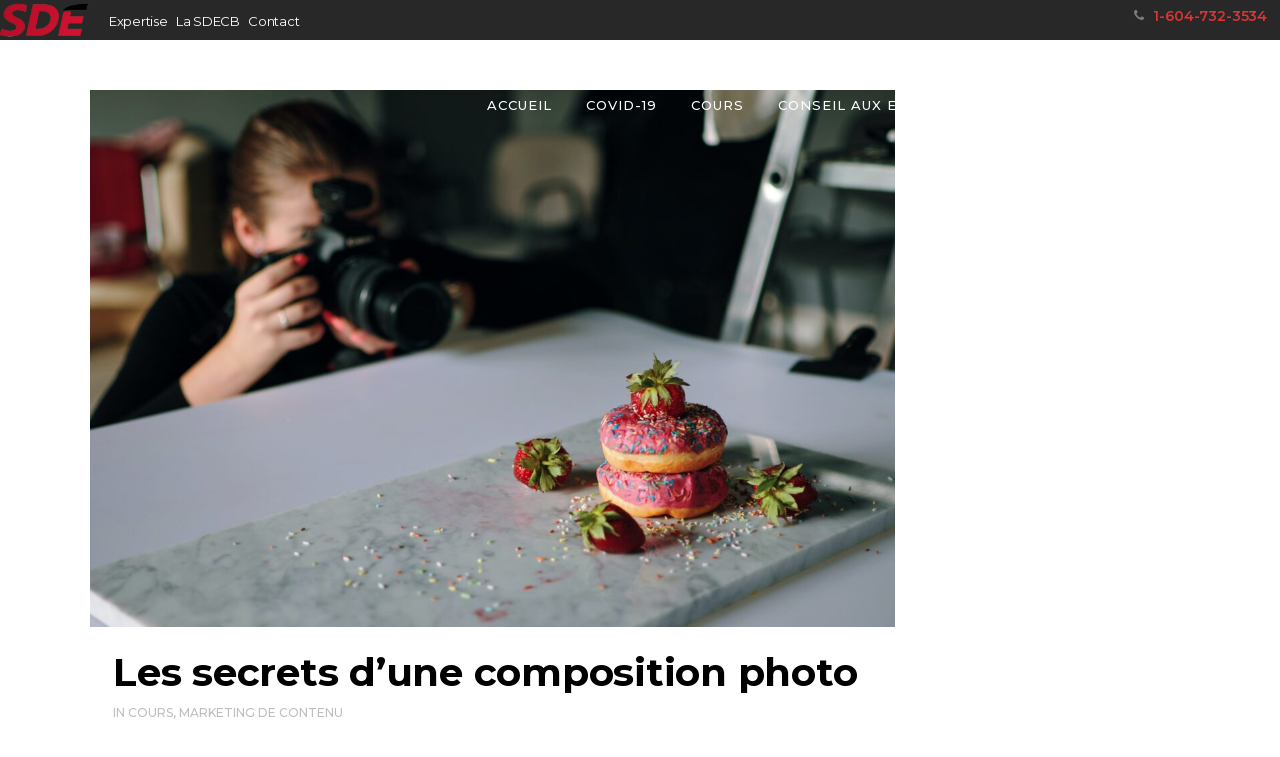

--- FILE ---
content_type: text/html; charset=UTF-8
request_url: https://expertisetourisme.sdecb.com/tag/composition-photo/
body_size: 16167
content:
<!DOCTYPE html>
<html lang="fr-FR">
<head>
	<meta charset="UTF-8" />
	
				<meta name="viewport" content="width=device-width,initial-scale=1,user-scalable=no">
		
            
                        <link rel="shortcut icon" type="image/x-icon" href="https://expertisetourisme.sdecb.com/wp-content/uploads/2021/09/favicon-sde.png">
            <link rel="apple-touch-icon" href="https://expertisetourisme.sdecb.com/wp-content/uploads/2021/09/favicon-sde.png"/>
        
	<link rel="profile" href="http://gmpg.org/xfn/11" />
	<link rel="pingback" href="https://expertisetourisme.sdecb.com/xmlrpc.php" />

	<meta name='robots' content='index, follow, max-image-preview:large, max-snippet:-1, max-video-preview:-1' />
	<style>img:is([sizes="auto" i], [sizes^="auto," i]) { contain-intrinsic-size: 3000px 1500px }</style>
	
	<!-- This site is optimized with the Yoast SEO plugin v26.2 - https://yoast.com/wordpress/plugins/seo/ -->
	<title>Archives des composition photo - SDECB - Expertise Tourisme</title>
	<link rel="canonical" href="https://expertisetourisme.sdecb.com/tag/composition-photo/" />
	<meta property="og:locale" content="fr_FR" />
	<meta property="og:type" content="article" />
	<meta property="og:title" content="Archives des composition photo - SDECB - Expertise Tourisme" />
	<meta property="og:url" content="https://expertisetourisme.sdecb.com/tag/composition-photo/" />
	<meta property="og:site_name" content="SDECB - Expertise Tourisme" />
	<meta name="twitter:card" content="summary_large_image" />
	<script type="application/ld+json" class="yoast-schema-graph">{"@context":"https://schema.org","@graph":[{"@type":"CollectionPage","@id":"https://expertisetourisme.sdecb.com/tag/composition-photo/","url":"https://expertisetourisme.sdecb.com/tag/composition-photo/","name":"Archives des composition photo - SDECB - Expertise Tourisme","isPartOf":{"@id":"https://expertisetourisme.sdecb.com/#website"},"primaryImageOfPage":{"@id":"https://expertisetourisme.sdecb.com/tag/composition-photo/#primaryimage"},"image":{"@id":"https://expertisetourisme.sdecb.com/tag/composition-photo/#primaryimage"},"thumbnailUrl":"https://expertisetourisme.sdecb.com/wp-content/uploads/2021/11/szabo-viktor-4LDoRe_Lne8-unsplash-scaled-e1637212282805.jpg","breadcrumb":{"@id":"https://expertisetourisme.sdecb.com/tag/composition-photo/#breadcrumb"},"inLanguage":"fr-FR"},{"@type":"ImageObject","inLanguage":"fr-FR","@id":"https://expertisetourisme.sdecb.com/tag/composition-photo/#primaryimage","url":"https://expertisetourisme.sdecb.com/wp-content/uploads/2021/11/szabo-viktor-4LDoRe_Lne8-unsplash-scaled-e1637212282805.jpg","contentUrl":"https://expertisetourisme.sdecb.com/wp-content/uploads/2021/11/szabo-viktor-4LDoRe_Lne8-unsplash-scaled-e1637212282805.jpg","width":1200,"height":800,"caption":"Photographie d'une photographe réalisant des prises de vue de pâtissseries"},{"@type":"BreadcrumbList","@id":"https://expertisetourisme.sdecb.com/tag/composition-photo/#breadcrumb","itemListElement":[{"@type":"ListItem","position":1,"name":"Accueil","item":"https://expertisetourisme.sdecb.com/"},{"@type":"ListItem","position":2,"name":"composition photo"}]},{"@type":"WebSite","@id":"https://expertisetourisme.sdecb.com/#website","url":"https://expertisetourisme.sdecb.com/","name":"SDECB - Expertise Tourisme","description":"L&#039;expertise SDECB au service des entreprises de Colombie-Britannique","publisher":{"@id":"https://expertisetourisme.sdecb.com/#organization"},"potentialAction":[{"@type":"SearchAction","target":{"@type":"EntryPoint","urlTemplate":"https://expertisetourisme.sdecb.com/?s={search_term_string}"},"query-input":{"@type":"PropertyValueSpecification","valueRequired":true,"valueName":"search_term_string"}}],"inLanguage":"fr-FR"},{"@type":"Organization","@id":"https://expertisetourisme.sdecb.com/#organization","name":"SDECB - Expertise Tourisme","url":"https://expertisetourisme.sdecb.com/","logo":{"@type":"ImageObject","inLanguage":"fr-FR","@id":"https://expertisetourisme.sdecb.com/#/schema/logo/image/","url":"","contentUrl":"","caption":"SDECB - Expertise Tourisme"},"image":{"@id":"https://expertisetourisme.sdecb.com/#/schema/logo/image/"}}]}</script>
	<!-- / Yoast SEO plugin. -->


<link rel='dns-prefetch' href='//fonts.googleapis.com' />
<link rel="alternate" type="application/rss+xml" title="SDECB - Expertise Tourisme &raquo; Flux" href="https://expertisetourisme.sdecb.com/feed/" />
<link rel="alternate" type="application/rss+xml" title="SDECB - Expertise Tourisme &raquo; Flux des commentaires" href="https://expertisetourisme.sdecb.com/comments/feed/" />
<link rel="alternate" type="application/rss+xml" title="SDECB - Expertise Tourisme &raquo; Flux de l’étiquette composition photo" href="https://expertisetourisme.sdecb.com/tag/composition-photo/feed/" />
<script type="text/javascript">
/* <![CDATA[ */
window._wpemojiSettings = {"baseUrl":"https:\/\/s.w.org\/images\/core\/emoji\/16.0.1\/72x72\/","ext":".png","svgUrl":"https:\/\/s.w.org\/images\/core\/emoji\/16.0.1\/svg\/","svgExt":".svg","source":{"concatemoji":"https:\/\/expertisetourisme.sdecb.com\/wp-includes\/js\/wp-emoji-release.min.js?ver=6.8.3"}};
/*! This file is auto-generated */
!function(s,n){var o,i,e;function c(e){try{var t={supportTests:e,timestamp:(new Date).valueOf()};sessionStorage.setItem(o,JSON.stringify(t))}catch(e){}}function p(e,t,n){e.clearRect(0,0,e.canvas.width,e.canvas.height),e.fillText(t,0,0);var t=new Uint32Array(e.getImageData(0,0,e.canvas.width,e.canvas.height).data),a=(e.clearRect(0,0,e.canvas.width,e.canvas.height),e.fillText(n,0,0),new Uint32Array(e.getImageData(0,0,e.canvas.width,e.canvas.height).data));return t.every(function(e,t){return e===a[t]})}function u(e,t){e.clearRect(0,0,e.canvas.width,e.canvas.height),e.fillText(t,0,0);for(var n=e.getImageData(16,16,1,1),a=0;a<n.data.length;a++)if(0!==n.data[a])return!1;return!0}function f(e,t,n,a){switch(t){case"flag":return n(e,"\ud83c\udff3\ufe0f\u200d\u26a7\ufe0f","\ud83c\udff3\ufe0f\u200b\u26a7\ufe0f")?!1:!n(e,"\ud83c\udde8\ud83c\uddf6","\ud83c\udde8\u200b\ud83c\uddf6")&&!n(e,"\ud83c\udff4\udb40\udc67\udb40\udc62\udb40\udc65\udb40\udc6e\udb40\udc67\udb40\udc7f","\ud83c\udff4\u200b\udb40\udc67\u200b\udb40\udc62\u200b\udb40\udc65\u200b\udb40\udc6e\u200b\udb40\udc67\u200b\udb40\udc7f");case"emoji":return!a(e,"\ud83e\udedf")}return!1}function g(e,t,n,a){var r="undefined"!=typeof WorkerGlobalScope&&self instanceof WorkerGlobalScope?new OffscreenCanvas(300,150):s.createElement("canvas"),o=r.getContext("2d",{willReadFrequently:!0}),i=(o.textBaseline="top",o.font="600 32px Arial",{});return e.forEach(function(e){i[e]=t(o,e,n,a)}),i}function t(e){var t=s.createElement("script");t.src=e,t.defer=!0,s.head.appendChild(t)}"undefined"!=typeof Promise&&(o="wpEmojiSettingsSupports",i=["flag","emoji"],n.supports={everything:!0,everythingExceptFlag:!0},e=new Promise(function(e){s.addEventListener("DOMContentLoaded",e,{once:!0})}),new Promise(function(t){var n=function(){try{var e=JSON.parse(sessionStorage.getItem(o));if("object"==typeof e&&"number"==typeof e.timestamp&&(new Date).valueOf()<e.timestamp+604800&&"object"==typeof e.supportTests)return e.supportTests}catch(e){}return null}();if(!n){if("undefined"!=typeof Worker&&"undefined"!=typeof OffscreenCanvas&&"undefined"!=typeof URL&&URL.createObjectURL&&"undefined"!=typeof Blob)try{var e="postMessage("+g.toString()+"("+[JSON.stringify(i),f.toString(),p.toString(),u.toString()].join(",")+"));",a=new Blob([e],{type:"text/javascript"}),r=new Worker(URL.createObjectURL(a),{name:"wpTestEmojiSupports"});return void(r.onmessage=function(e){c(n=e.data),r.terminate(),t(n)})}catch(e){}c(n=g(i,f,p,u))}t(n)}).then(function(e){for(var t in e)n.supports[t]=e[t],n.supports.everything=n.supports.everything&&n.supports[t],"flag"!==t&&(n.supports.everythingExceptFlag=n.supports.everythingExceptFlag&&n.supports[t]);n.supports.everythingExceptFlag=n.supports.everythingExceptFlag&&!n.supports.flag,n.DOMReady=!1,n.readyCallback=function(){n.DOMReady=!0}}).then(function(){return e}).then(function(){var e;n.supports.everything||(n.readyCallback(),(e=n.source||{}).concatemoji?t(e.concatemoji):e.wpemoji&&e.twemoji&&(t(e.twemoji),t(e.wpemoji)))}))}((window,document),window._wpemojiSettings);
/* ]]> */
</script>
<style id='wp-emoji-styles-inline-css' type='text/css'>

	img.wp-smiley, img.emoji {
		display: inline !important;
		border: none !important;
		box-shadow: none !important;
		height: 1em !important;
		width: 1em !important;
		margin: 0 0.07em !important;
		vertical-align: -0.1em !important;
		background: none !important;
		padding: 0 !important;
	}
</style>
<style id='classic-theme-styles-inline-css' type='text/css'>
/*! This file is auto-generated */
.wp-block-button__link{color:#fff;background-color:#32373c;border-radius:9999px;box-shadow:none;text-decoration:none;padding:calc(.667em + 2px) calc(1.333em + 2px);font-size:1.125em}.wp-block-file__button{background:#32373c;color:#fff;text-decoration:none}
</style>
<style id='global-styles-inline-css' type='text/css'>
:root{--wp--preset--aspect-ratio--square: 1;--wp--preset--aspect-ratio--4-3: 4/3;--wp--preset--aspect-ratio--3-4: 3/4;--wp--preset--aspect-ratio--3-2: 3/2;--wp--preset--aspect-ratio--2-3: 2/3;--wp--preset--aspect-ratio--16-9: 16/9;--wp--preset--aspect-ratio--9-16: 9/16;--wp--preset--color--black: #000000;--wp--preset--color--cyan-bluish-gray: #abb8c3;--wp--preset--color--white: #ffffff;--wp--preset--color--pale-pink: #f78da7;--wp--preset--color--vivid-red: #cf2e2e;--wp--preset--color--luminous-vivid-orange: #ff6900;--wp--preset--color--luminous-vivid-amber: #fcb900;--wp--preset--color--light-green-cyan: #7bdcb5;--wp--preset--color--vivid-green-cyan: #00d084;--wp--preset--color--pale-cyan-blue: #8ed1fc;--wp--preset--color--vivid-cyan-blue: #0693e3;--wp--preset--color--vivid-purple: #9b51e0;--wp--preset--gradient--vivid-cyan-blue-to-vivid-purple: linear-gradient(135deg,rgba(6,147,227,1) 0%,rgb(155,81,224) 100%);--wp--preset--gradient--light-green-cyan-to-vivid-green-cyan: linear-gradient(135deg,rgb(122,220,180) 0%,rgb(0,208,130) 100%);--wp--preset--gradient--luminous-vivid-amber-to-luminous-vivid-orange: linear-gradient(135deg,rgba(252,185,0,1) 0%,rgba(255,105,0,1) 100%);--wp--preset--gradient--luminous-vivid-orange-to-vivid-red: linear-gradient(135deg,rgba(255,105,0,1) 0%,rgb(207,46,46) 100%);--wp--preset--gradient--very-light-gray-to-cyan-bluish-gray: linear-gradient(135deg,rgb(238,238,238) 0%,rgb(169,184,195) 100%);--wp--preset--gradient--cool-to-warm-spectrum: linear-gradient(135deg,rgb(74,234,220) 0%,rgb(151,120,209) 20%,rgb(207,42,186) 40%,rgb(238,44,130) 60%,rgb(251,105,98) 80%,rgb(254,248,76) 100%);--wp--preset--gradient--blush-light-purple: linear-gradient(135deg,rgb(255,206,236) 0%,rgb(152,150,240) 100%);--wp--preset--gradient--blush-bordeaux: linear-gradient(135deg,rgb(254,205,165) 0%,rgb(254,45,45) 50%,rgb(107,0,62) 100%);--wp--preset--gradient--luminous-dusk: linear-gradient(135deg,rgb(255,203,112) 0%,rgb(199,81,192) 50%,rgb(65,88,208) 100%);--wp--preset--gradient--pale-ocean: linear-gradient(135deg,rgb(255,245,203) 0%,rgb(182,227,212) 50%,rgb(51,167,181) 100%);--wp--preset--gradient--electric-grass: linear-gradient(135deg,rgb(202,248,128) 0%,rgb(113,206,126) 100%);--wp--preset--gradient--midnight: linear-gradient(135deg,rgb(2,3,129) 0%,rgb(40,116,252) 100%);--wp--preset--font-size--small: 13px;--wp--preset--font-size--medium: 20px;--wp--preset--font-size--large: 36px;--wp--preset--font-size--x-large: 42px;--wp--preset--spacing--20: 0.44rem;--wp--preset--spacing--30: 0.67rem;--wp--preset--spacing--40: 1rem;--wp--preset--spacing--50: 1.5rem;--wp--preset--spacing--60: 2.25rem;--wp--preset--spacing--70: 3.38rem;--wp--preset--spacing--80: 5.06rem;--wp--preset--shadow--natural: 6px 6px 9px rgba(0, 0, 0, 0.2);--wp--preset--shadow--deep: 12px 12px 50px rgba(0, 0, 0, 0.4);--wp--preset--shadow--sharp: 6px 6px 0px rgba(0, 0, 0, 0.2);--wp--preset--shadow--outlined: 6px 6px 0px -3px rgba(255, 255, 255, 1), 6px 6px rgba(0, 0, 0, 1);--wp--preset--shadow--crisp: 6px 6px 0px rgba(0, 0, 0, 1);}:where(.is-layout-flex){gap: 0.5em;}:where(.is-layout-grid){gap: 0.5em;}body .is-layout-flex{display: flex;}.is-layout-flex{flex-wrap: wrap;align-items: center;}.is-layout-flex > :is(*, div){margin: 0;}body .is-layout-grid{display: grid;}.is-layout-grid > :is(*, div){margin: 0;}:where(.wp-block-columns.is-layout-flex){gap: 2em;}:where(.wp-block-columns.is-layout-grid){gap: 2em;}:where(.wp-block-post-template.is-layout-flex){gap: 1.25em;}:where(.wp-block-post-template.is-layout-grid){gap: 1.25em;}.has-black-color{color: var(--wp--preset--color--black) !important;}.has-cyan-bluish-gray-color{color: var(--wp--preset--color--cyan-bluish-gray) !important;}.has-white-color{color: var(--wp--preset--color--white) !important;}.has-pale-pink-color{color: var(--wp--preset--color--pale-pink) !important;}.has-vivid-red-color{color: var(--wp--preset--color--vivid-red) !important;}.has-luminous-vivid-orange-color{color: var(--wp--preset--color--luminous-vivid-orange) !important;}.has-luminous-vivid-amber-color{color: var(--wp--preset--color--luminous-vivid-amber) !important;}.has-light-green-cyan-color{color: var(--wp--preset--color--light-green-cyan) !important;}.has-vivid-green-cyan-color{color: var(--wp--preset--color--vivid-green-cyan) !important;}.has-pale-cyan-blue-color{color: var(--wp--preset--color--pale-cyan-blue) !important;}.has-vivid-cyan-blue-color{color: var(--wp--preset--color--vivid-cyan-blue) !important;}.has-vivid-purple-color{color: var(--wp--preset--color--vivid-purple) !important;}.has-black-background-color{background-color: var(--wp--preset--color--black) !important;}.has-cyan-bluish-gray-background-color{background-color: var(--wp--preset--color--cyan-bluish-gray) !important;}.has-white-background-color{background-color: var(--wp--preset--color--white) !important;}.has-pale-pink-background-color{background-color: var(--wp--preset--color--pale-pink) !important;}.has-vivid-red-background-color{background-color: var(--wp--preset--color--vivid-red) !important;}.has-luminous-vivid-orange-background-color{background-color: var(--wp--preset--color--luminous-vivid-orange) !important;}.has-luminous-vivid-amber-background-color{background-color: var(--wp--preset--color--luminous-vivid-amber) !important;}.has-light-green-cyan-background-color{background-color: var(--wp--preset--color--light-green-cyan) !important;}.has-vivid-green-cyan-background-color{background-color: var(--wp--preset--color--vivid-green-cyan) !important;}.has-pale-cyan-blue-background-color{background-color: var(--wp--preset--color--pale-cyan-blue) !important;}.has-vivid-cyan-blue-background-color{background-color: var(--wp--preset--color--vivid-cyan-blue) !important;}.has-vivid-purple-background-color{background-color: var(--wp--preset--color--vivid-purple) !important;}.has-black-border-color{border-color: var(--wp--preset--color--black) !important;}.has-cyan-bluish-gray-border-color{border-color: var(--wp--preset--color--cyan-bluish-gray) !important;}.has-white-border-color{border-color: var(--wp--preset--color--white) !important;}.has-pale-pink-border-color{border-color: var(--wp--preset--color--pale-pink) !important;}.has-vivid-red-border-color{border-color: var(--wp--preset--color--vivid-red) !important;}.has-luminous-vivid-orange-border-color{border-color: var(--wp--preset--color--luminous-vivid-orange) !important;}.has-luminous-vivid-amber-border-color{border-color: var(--wp--preset--color--luminous-vivid-amber) !important;}.has-light-green-cyan-border-color{border-color: var(--wp--preset--color--light-green-cyan) !important;}.has-vivid-green-cyan-border-color{border-color: var(--wp--preset--color--vivid-green-cyan) !important;}.has-pale-cyan-blue-border-color{border-color: var(--wp--preset--color--pale-cyan-blue) !important;}.has-vivid-cyan-blue-border-color{border-color: var(--wp--preset--color--vivid-cyan-blue) !important;}.has-vivid-purple-border-color{border-color: var(--wp--preset--color--vivid-purple) !important;}.has-vivid-cyan-blue-to-vivid-purple-gradient-background{background: var(--wp--preset--gradient--vivid-cyan-blue-to-vivid-purple) !important;}.has-light-green-cyan-to-vivid-green-cyan-gradient-background{background: var(--wp--preset--gradient--light-green-cyan-to-vivid-green-cyan) !important;}.has-luminous-vivid-amber-to-luminous-vivid-orange-gradient-background{background: var(--wp--preset--gradient--luminous-vivid-amber-to-luminous-vivid-orange) !important;}.has-luminous-vivid-orange-to-vivid-red-gradient-background{background: var(--wp--preset--gradient--luminous-vivid-orange-to-vivid-red) !important;}.has-very-light-gray-to-cyan-bluish-gray-gradient-background{background: var(--wp--preset--gradient--very-light-gray-to-cyan-bluish-gray) !important;}.has-cool-to-warm-spectrum-gradient-background{background: var(--wp--preset--gradient--cool-to-warm-spectrum) !important;}.has-blush-light-purple-gradient-background{background: var(--wp--preset--gradient--blush-light-purple) !important;}.has-blush-bordeaux-gradient-background{background: var(--wp--preset--gradient--blush-bordeaux) !important;}.has-luminous-dusk-gradient-background{background: var(--wp--preset--gradient--luminous-dusk) !important;}.has-pale-ocean-gradient-background{background: var(--wp--preset--gradient--pale-ocean) !important;}.has-electric-grass-gradient-background{background: var(--wp--preset--gradient--electric-grass) !important;}.has-midnight-gradient-background{background: var(--wp--preset--gradient--midnight) !important;}.has-small-font-size{font-size: var(--wp--preset--font-size--small) !important;}.has-medium-font-size{font-size: var(--wp--preset--font-size--medium) !important;}.has-large-font-size{font-size: var(--wp--preset--font-size--large) !important;}.has-x-large-font-size{font-size: var(--wp--preset--font-size--x-large) !important;}
:where(.wp-block-post-template.is-layout-flex){gap: 1.25em;}:where(.wp-block-post-template.is-layout-grid){gap: 1.25em;}
:where(.wp-block-columns.is-layout-flex){gap: 2em;}:where(.wp-block-columns.is-layout-grid){gap: 2em;}
:root :where(.wp-block-pullquote){font-size: 1.5em;line-height: 1.6;}
</style>
<link rel='stylesheet' id='contact-form-7-css' href='https://expertisetourisme.sdecb.com/wp-content/plugins/contact-form-7/includes/css/styles.css?ver=6.1.3' type='text/css' media='all' />
<link rel='stylesheet' id='mediaelement-css' href='https://expertisetourisme.sdecb.com/wp-includes/js/mediaelement/mediaelementplayer-legacy.min.css?ver=4.2.17' type='text/css' media='all' />
<link rel='stylesheet' id='wp-mediaelement-css' href='https://expertisetourisme.sdecb.com/wp-includes/js/mediaelement/wp-mediaelement.min.css?ver=6.8.3' type='text/css' media='all' />
<link rel='stylesheet' id='bridge-default-style-css' href='https://expertisetourisme.sdecb.com/wp-content/themes/bridge/style.css?ver=6.8.3' type='text/css' media='all' />
<link rel='stylesheet' id='bridge-qode-font_awesome-css' href='https://expertisetourisme.sdecb.com/wp-content/themes/bridge/css/font-awesome/css/font-awesome.min.css?ver=6.8.3' type='text/css' media='all' />
<link rel='stylesheet' id='bridge-qode-font_elegant-css' href='https://expertisetourisme.sdecb.com/wp-content/themes/bridge/css/elegant-icons/style.min.css?ver=6.8.3' type='text/css' media='all' />
<link rel='stylesheet' id='bridge-qode-linea_icons-css' href='https://expertisetourisme.sdecb.com/wp-content/themes/bridge/css/linea-icons/style.css?ver=6.8.3' type='text/css' media='all' />
<link rel='stylesheet' id='bridge-qode-dripicons-css' href='https://expertisetourisme.sdecb.com/wp-content/themes/bridge/css/dripicons/dripicons.css?ver=6.8.3' type='text/css' media='all' />
<link rel='stylesheet' id='bridge-qode-kiko-css' href='https://expertisetourisme.sdecb.com/wp-content/themes/bridge/css/kiko/kiko-all.css?ver=6.8.3' type='text/css' media='all' />
<link rel='stylesheet' id='bridge-qode-font_awesome_5-css' href='https://expertisetourisme.sdecb.com/wp-content/themes/bridge/css/font-awesome-5/css/font-awesome-5.min.css?ver=6.8.3' type='text/css' media='all' />
<link rel='stylesheet' id='bridge-stylesheet-css' href='https://expertisetourisme.sdecb.com/wp-content/themes/bridge/css/stylesheet.min.css?ver=6.8.3' type='text/css' media='all' />
<style id='bridge-stylesheet-inline-css' type='text/css'>
   .archive.disabled_footer_top .footer_top_holder, .archive.disabled_footer_bottom .footer_bottom_holder { display: none;}


</style>
<link rel='stylesheet' id='bridge-print-css' href='https://expertisetourisme.sdecb.com/wp-content/themes/bridge/css/print.css?ver=6.8.3' type='text/css' media='all' />
<link rel='stylesheet' id='bridge-style-dynamic-css' href='https://expertisetourisme.sdecb.com/wp-content/themes/bridge/css/style_dynamic.css?ver=1637702127' type='text/css' media='all' />
<link rel='stylesheet' id='bridge-responsive-css' href='https://expertisetourisme.sdecb.com/wp-content/themes/bridge/css/responsive.min.css?ver=6.8.3' type='text/css' media='all' />
<link rel='stylesheet' id='bridge-style-dynamic-responsive-css' href='https://expertisetourisme.sdecb.com/wp-content/themes/bridge/css/style_dynamic_responsive.css?ver=1637702127' type='text/css' media='all' />
<style id='bridge-style-dynamic-responsive-inline-css' type='text/css'>


.rdv-button {
border-radius: 5px;
font-weight: 600;
}

.elementor-element li {
color: #888888;
    font-family: "Poppins", Sans-serif;
    font-size: 1em;
font-weight: 400;
    line-height: 1.6em;
}

/* logo removal sur versions desktop et mobile  (classe à supprimer pour remettre le logo en place) */
.logo_wrapper {
    display: none !important;
}

.header_top {
height: 40px;
}

.header_top .right{
display: flex;
}

.header_top .header-widget p{
padding: 0;
}

header .header_inner_left{
left: 27px;
}

.header_bottom{
padding: 0 10px;
}
.q_progress_bar .progress_title_holder{
margin: 0
}

.q_progress_bar .progress_title_holder{
line-height: 33px;
}

.latest_post_holder.boxes .boxes_image{
border-radius: 5px;
}

.latest_post_holder.boxes>ul>li .latest_post{
padding-left: 0;
}

.latest_post_inner .post_infos{
margin: 9px 0 0;
color: #c0c0c0;
}

footer .q_icon_with_title .icon_title_holder .icon_holder>span{
top: 0;
}

.footer_top .widget_recent_entries>ul>li>span.post-date:not(.q_social_icon_holder):not(.fa-stack):not(.qode_icon_shortcode):not(.qode_icon_font_elegant){
text-transform: uppercase;
color: #9f9cb8;
font-size: 12px;
font-family: Montserrat, sans-serif;
}

.footer_top .q_list.circle ul>li, .q_list.number ul>li{
color: #fff;
margin: 0 0 7px;
padding: 0 0 0 12px;
}

.footer_top .q_list.circle ul>li:before{
height: 5px;
width: 5px;
}

@media only screen and (min-width: 1441px){
.footer_top_holder .qode-instagram-feed{
padding-right: 30%;
}
}

.footer_bottom .menu-footer-menu-container {
display: inline-block;
margin-right: 44px;
}
10.2.
.q_social_icon_holder:hover .simple_social{
color: #f9745e !important;
}

.latest_post_holder.image_in_box .latest_post_text .latest_post_title a{
font-size: 15px;
line-height: 23px;
}

.q_list.circle ul>li, .q_list.number ul>li{
margin: 0 0 4px;
padding: 0 0 0 12px;
color: #888888;
font-family: 'Poppins', sans-serif;
font-size: 14px;
font-weight: 400;
}

.q_list.circle ul>li:before{
height: 5px;
width: 5px;
}

.q_list.circle ul>li:before{
background-color: #76d7b1;
}

.q_icon_with_title .icon_text_holder h5.icon_title{
line-height: 25px;
}

.q_icon_with_title.tiny .icon_text_holder{
padding-left: 30px;
}

.testimonials_holder .flex-direction-nav{
margin: 15px 0 0;
}

.testimonials_holder .flex-direction-nav a{
border: none;
background: transparent;
}

.testimonials_holder .flex-direction-nav a:before{
color: #fff;
font-size: 28px;
}

.testimonials_holder .flex-direction-nav a:hover{
background: transparent;
}

@media only screen and (max-width: 1024px){
.footer_top, .footer_top.footer_top_full{
padding-right: 50px;
padding-left: 50px;
}

.footer_bottom_holder{
padding: 0 50px;
}
}

@media only screen and (max-width: 768px){
.footer_bottom_holder .two_columns_50_50>.column1, .footer_bottom_holder .two_columns_50_50>.column2{
width: 100%;
}

.footer_bottom_holder .two_columns_50_50>.column1 .footer_bottom, .footer_bottom_holder .two_columns_50_50>.column2 .footer_bottom, .footer_bottom_columns.two_columns_50_50 .column2 .footer_bottom ul{
text-align: center;
}

.footer_bottom .menu-footer-menu-container{
display: block;
margin: 0;
}

.footer_bottom_holder .two_columns_50_50>.column2>.column_inner, .footer_bottom_holder .two_columns_50_50>.column1>.column_inner{
padding: 0;
}
}

.header_top .q_icon_list .qode-ili-icon-holder, .q_icon_list i{
line-height: 32px;
}

.header_top .q_icon_list p{
line-height: 33px;
padding-left: 28px;
}

.header_top .inner .qode_icon_list_item:not(:last-child) {
margin-right: 30px;
}

footer .q_icon_list .qode-ili-icon-holder{
position: relative;
top: -1px;
}

.q_icon_with_title .icon_with_title_link{
font-family: 'Poppins', sans-serif;
}

.latest_post_two_holder .latest_post_two_text{
padding: 19px 0 0;
}

.latest_post_two_holder .latest_post_two_text .separator.small{
margin: 3px 0 0;
}

.latest_post_two_holder .latest_post_two_info{
border: none;
padding: 0;
}

.latest_post_two_holder .latest_post_two_info_inner .post_info_author{
display: none;
}

.latest_post_two_holder .latest_post_two_info_inner .post_info_date{
text-align: left;
}

.latest_post_holder.image_in_box .latest_post_text .latest_post_title, .latest_post_holder.image_in_box .latest_post_text .latest_post_title a{
font-size: 15px;
line-height: 23px;
}

@media only screen and (max-width: 768px){
.qbutton{
padding: 0 32px;
}
}

@media only screen and (max-width: 480px){
.wpcf7-form .two_columns_form_without_space input.wpcf7-form-control.wpcf7-text, .wpcf7-form .two_columns_form_without_space input.wpcf7-form-control.wpcf7-submit, .wpcf7-form .two_columns_form_without_space input.wpcf7-form-control.wpcf7-submit:not([disabled]){
border-radius: 6px;
}

.wpcf7-form .two_columns_form_without_space .column_right{
margin: 10px 0 0
}
}

@media only screen and (max-width: 1000px){
.header_top .right{
justify-content: center;
}

.header_top ..q_icon_list{
margin: 0 0 10px;
}
}

.header_top {
background-color: rgba(40,40,40,1) !important;
}

.cf7_custom_style_2 input.wpcf7-form-control.wpcf7-submit, .cf7_custom_style_2 input.wpcf7-form-control.wpcf7-submit:not([disabled]){
margin: 21px 0 0;
}

.latest_post_two_holder .latest_post_two_info_inner .post_info_date{
text-transform: uppercase;
color: #bdbdbd;
}

.header_top p{
font-family: 'Montserrat', sans-serif;
letter-spacing: -0.15px;
}

.latest_post_two_holder .latest_post_two_info_inner .post_info_date{
font-weight: 500;
}

.latest_post_two_holder .latest_post_two_text a:hover{
color: #000 !important;
}

.footer_top .q_list a{
font-family: "Poppins", sans-serif;
font-size: 14px;
font-weight: 400;
}

.latest_post_holder.image_in_box .latest_post_text .latest_post_title, .latest_post_holder.image_in_box .latest_post_text .latest_post_title a{
font-weight: 600;
}

.blog_holder article .post_info .time, .blog_holder article .post_info .post_author, .blog_holder article .post_info .dots, .blog_holder article .post_info .post_comments, .blog_holder article .post_info .blog_like{
display: none;
}

.blog_holder article .post_info{
margin: 6px 0 13px 0px;
}

.blog_holder article .post_text h2 .date{
display: none
}

aside.sidebar .latest_post_inner .post_infos{
font-size: 12px;
text-transform: uppercase;
color: #bdbdbd;
}

aside.sidebar .widget .tagcloud a{
font-size: 14px !important;
letter-spacing: 0.5px
}

div.comment_form{
margin: 0 0 120px;
}

.blog_holder.blog_large_image .qbutton.small{
padding: 0 32px;
height: 44px;
line-height: 44px;
}

aside .widget.widget_categories a, aside .widget.widget_tag_cloud a{
font-family: 'Poppins', sans-serif;
letter-spacing: 0.1px;
}

aside .widget.widget_tag_cloud .tagcloud{
    margin: 7px 0 0;
}

aside.sidebar .widget .tagcloud a{
    margin: 0 0 13px;
}
</style>
<link rel='stylesheet' id='bridge-style-handle-google-fonts-css' href='https://fonts.googleapis.com/css?family=Raleway%3A100%2C200%2C300%2C400%2C500%2C600%2C700%2C800%2C900%2C100italic%2C300italic%2C400italic%2C700italic%7CMontserrat%3A100%2C200%2C300%2C400%2C500%2C600%2C700%2C800%2C900%2C100italic%2C300italic%2C400italic%2C700italic%7CPoppins%3A100%2C200%2C300%2C400%2C500%2C600%2C700%2C800%2C900%2C100italic%2C300italic%2C400italic%2C700italic%7CDawning+of+a+New+Day%3A100%2C200%2C300%2C400%2C500%2C600%2C700%2C800%2C900%2C100italic%2C300italic%2C400italic%2C700italic&#038;subset=latin%2Clatin-ext&#038;ver=1.0.0' type='text/css' media='all' />
<link rel='stylesheet' id='bridge-core-dashboard-style-css' href='https://expertisetourisme.sdecb.com/wp-content/plugins/bridge-core/modules/core-dashboard/assets/css/core-dashboard.min.css?ver=6.8.3' type='text/css' media='all' />
<script type="text/javascript" src="https://expertisetourisme.sdecb.com/wp-includes/js/jquery/jquery.min.js?ver=3.7.1" id="jquery-core-js"></script>
<script type="text/javascript" src="https://expertisetourisme.sdecb.com/wp-includes/js/jquery/jquery-migrate.min.js?ver=3.4.1" id="jquery-migrate-js"></script>
<link rel="https://api.w.org/" href="https://expertisetourisme.sdecb.com/wp-json/" /><link rel="alternate" title="JSON" type="application/json" href="https://expertisetourisme.sdecb.com/wp-json/wp/v2/tags/53" /><link rel="EditURI" type="application/rsd+xml" title="RSD" href="https://expertisetourisme.sdecb.com/xmlrpc.php?rsd" />
<meta name="generator" content="WordPress 6.8.3" />
<meta name="generator" content="Elementor 3.32.5; features: additional_custom_breakpoints; settings: css_print_method-external, google_font-enabled, font_display-auto">
			<style>
				.e-con.e-parent:nth-of-type(n+4):not(.e-lazyloaded):not(.e-no-lazyload),
				.e-con.e-parent:nth-of-type(n+4):not(.e-lazyloaded):not(.e-no-lazyload) * {
					background-image: none !important;
				}
				@media screen and (max-height: 1024px) {
					.e-con.e-parent:nth-of-type(n+3):not(.e-lazyloaded):not(.e-no-lazyload),
					.e-con.e-parent:nth-of-type(n+3):not(.e-lazyloaded):not(.e-no-lazyload) * {
						background-image: none !important;
					}
				}
				@media screen and (max-height: 640px) {
					.e-con.e-parent:nth-of-type(n+2):not(.e-lazyloaded):not(.e-no-lazyload),
					.e-con.e-parent:nth-of-type(n+2):not(.e-lazyloaded):not(.e-no-lazyload) * {
						background-image: none !important;
					}
				}
			</style>
			</head>

<body class="archive tag tag-composition-photo tag-53 wp-theme-bridge bridge-core-2.9.5  qode-title-hidden qode_grid_1200 footer_responsive_adv qode-content-sidebar-responsive qode-theme-ver-28.6 qode-theme-bridge elementor-default elementor-kit-10" itemscope itemtype="http://schema.org/WebPage">




<div class="wrapper">
	<div class="wrapper_inner">

    
		<!-- Google Analytics start -->
				<!-- Google Analytics end -->

		
	<header class=" has_top scroll_header_top_area  fixed transparent scrolled_not_transparent page_header">
	<div class="header_inner clearfix">
				<div class="header_top_bottom_holder">
				<div class="header_top clearfix" style='background-color:rgba(40, 40, 40, 0);' >
							<div class="left">
						<div class="inner">
							<div class="header-widget widget_text header-left-widget">			<div class="textwidget"><p><img decoding="async" class="wp-image-3560 alignleft" style="margin-top: 3px; margin-left: -15px;" src="https://expertisetourisme.sdecb.com/wp-content/uploads/2021/09/sde-logo-topbarnav-300x116.png" alt="" width="91" height="35" srcset="https://expertisetourisme.sdecb.com/wp-content/uploads/2021/09/sde-logo-topbarnav-300x116.png 300w, https://expertisetourisme.sdecb.com/wp-content/uploads/2021/09/sde-logo-topbarnav.png 310w" sizes="(max-width: 91px) 100vw, 91px" /></p>
</div>
		</div><div class="header-widget widget_block header-left-widget"><div style=" margin-top: 5px;">
<p class="has-text-align-center">
<a href="https://www.sdecb.com/expertise/">Expertise</a>&nbsp;&nbsp;&nbsp;<a href="https://www.sdecb.com/societe/">La SDECB</a>&nbsp;&nbsp;&nbsp;<a href="https://www.sdecb.com/clients/contact">Contact</a></p>
</div></div>						</div>
					</div>
					<div class="right">
						<div class="inner">
							<div class="widget qode_icon_list_item"><div class="q_icon_list"><i class="qode_icon_font_awesome fa fa-phone qode-ili-icon-holder transparent" style="font-size: 13px;color: #7b7b7b;" ></i><p style="color:#dd3333;font-size: 14px;font-weight: 600;margin-bottom: 5px;">1-604-732-3534</p></div></div>						</div>
					</div>
						</div>

			<div class="header_bottom clearfix" style=' background-color:rgba(255, 255, 255, 0);' >
											<div class="header_inner_left">
																	<div class="mobile_menu_button">
		<span>
			<i class="qode_icon_font_awesome fa fa-bars " ></i>		</span>
	</div>
								<div class="logo_wrapper" >
	<div class="q_logo">
		<a itemprop="url" href="https://expertisetourisme.sdecb.com/" >
             <img itemprop="image" class="normal" src="https://expertisetourisme.sdecb.com/wp-content/themes/bridge/img/logo.png" alt="Logo"> 			 <img itemprop="image" class="light" src="https://expertisetourisme.sdecb.com/wp-content/themes/bridge/img/logo.png" alt="Logo"/> 			 <img itemprop="image" class="dark" src="https://expertisetourisme.sdecb.com/wp-content/themes/bridge/img/logo_black.png" alt="Logo"/> 			 <img itemprop="image" class="sticky" src="https://expertisetourisme.sdecb.com/wp-content/themes/bridge/img/logo_black.png" alt="Logo"/> 			 <img itemprop="image" class="mobile" src="https://expertisetourisme.sdecb.com/wp-content/themes/bridge/img/logo.png" alt="Logo"/> 					</a>
	</div>
	</div>															</div>
															<div class="header_inner_right">
									<div class="side_menu_button_wrapper right">
																														<div class="side_menu_button">
																																	
										</div>
									</div>
								</div>
							
							
							<nav class="main_menu drop_down right">
								<ul id="menu-main-menu" class=""><li id="nav-menu-item-582" class="menu-item menu-item-type-post_type menu-item-object-page menu-item-home  narrow"><a href="https://expertisetourisme.sdecb.com/" class=""><i class="menu_icon blank fa"></i><span>ACCUEIL</span><span class="plus"></span></a></li>
<li id="nav-menu-item-585" class="menu-item menu-item-type-post_type menu-item-object-page menu-item-has-children  has_sub narrow"><a href="https://expertisetourisme.sdecb.com/covid19-dernieres-nouvelles/" class=""><i class="menu_icon blank fa"></i><span>COVID-19</span><span class="plus"></span></a>
<div class="second"><div class="inner"><ul>
	<li id="nav-menu-item-8016" class="menu-item menu-item-type-custom menu-item-object-custom "><a href="https://www.sdecb.com/expertise/aides-entrepreneurs/" class=""><i class="menu_icon blank fa"></i><span>Ressources COVID-19</span><span class="plus"></span></a></li>
</ul></div></div>
</li>
<li id="nav-menu-item-6773" class="menu-item menu-item-type-post_type menu-item-object-page menu-item-has-children  has_sub narrow"><a href="https://expertisetourisme.sdecb.com/les-cours-de-la-sdecb/" class=""><i class="menu_icon blank fa"></i><span>COURS</span><span class="plus"></span></a>
<div class="second"><div class="inner"><ul>
	<li id="nav-menu-item-6254" class="menu-item menu-item-type-taxonomy menu-item-object-category "><a href="https://expertisetourisme.sdecb.com/category/cours/marketing-digital/" class=""><i class="menu_icon blank fa"></i><span>Marketing Digital</span><span class="plus"></span></a></li>
	<li id="nav-menu-item-7171" class="menu-item menu-item-type-taxonomy menu-item-object-category "><a href="https://expertisetourisme.sdecb.com/category/cours/marketing-de-contenu/" class=""><i class="menu_icon blank fa"></i><span>Marketing de contenu</span><span class="plus"></span></a></li>
	<li id="nav-menu-item-6256" class="menu-item menu-item-type-taxonomy menu-item-object-category "><a href="https://expertisetourisme.sdecb.com/category/cours/reseaux-sociaux/" class=""><i class="menu_icon blank fa"></i><span>Réseaux Sociaux</span><span class="plus"></span></a></li>
	<li id="nav-menu-item-7243" class="menu-item menu-item-type-taxonomy menu-item-object-category "><a href="https://expertisetourisme.sdecb.com/category/cours/referencement/" class=""><i class="menu_icon blank fa"></i><span>Référencement</span><span class="plus"></span></a></li>
	<li id="nav-menu-item-7184" class="menu-item menu-item-type-taxonomy menu-item-object-category "><a href="https://expertisetourisme.sdecb.com/category/cours/tendances-du-marche/" class=""><i class="menu_icon blank fa"></i><span>Tendances du marché</span><span class="plus"></span></a></li>
	<li id="nav-menu-item-6441" class="menu-item menu-item-type-custom menu-item-object-custom "><a href="https://www.eventbrite.com/cc/ateliers-marketing-27469" class=""><i class="menu_icon blank fa"></i><span>Nos ateliers</span><span class="plus"></span></a></li>
</ul></div></div>
</li>
<li id="nav-menu-item-6260" class="menu-item menu-item-type-post_type menu-item-object-page menu-item-has-children  has_sub narrow"><a href="https://expertisetourisme.sdecb.com/conseil-aux-entreprises/" class=""><i class="menu_icon blank fa"></i><span>CONSEIL AUX ENTREPRISES</span><span class="plus"></span></a>
<div class="second"><div class="inner"><ul>
	<li id="nav-menu-item-6508" class="menu-item menu-item-type-custom menu-item-object-custom "><a href="https://expertisetourisme.sdecb.com/conseil-aux-entreprises/#parler-a-un-expert-marketing" class=""><i class="menu_icon blank fa"></i><span>Parler à un expert marketing</span><span class="plus"></span></a></li>
	<li id="nav-menu-item-6524" class="menu-item menu-item-type-custom menu-item-object-custom "><a href="https://expertisetourisme.sdecb.com/conseil-aux-entreprises/#parler-a-un-expert-en-affaires" class=""><i class="menu_icon blank fa"></i><span>Parler à un expert en affaires</span><span class="plus"></span></a></li>
	<li id="nav-menu-item-6543" class="menu-item menu-item-type-custom menu-item-object-custom "><a href="https://expertisetourisme.sdecb.com/conseil-aux-entreprises/#developpez-un-plan-daffaires" class=""><i class="menu_icon blank fa"></i><span>Plan d&rsquo;affaires</span><span class="plus"></span></a></li>
	<li id="nav-menu-item-6590" class="menu-item menu-item-type-custom menu-item-object-custom "><a href="https://expertisetourisme.sdecb.com/conseil-aux-entreprises/#realiser-un-audit-marketing" class=""><i class="menu_icon blank fa"></i><span>Audit marketing</span><span class="plus"></span></a></li>
	<li id="nav-menu-item-6594" class="menu-item menu-item-type-custom menu-item-object-custom "><a href="https://expertisetourisme.sdecb.com/conseil-aux-entreprises/#definissez-une-strategie-marketing" class=""><i class="menu_icon blank fa"></i><span>Stratégie Marketing</span><span class="plus"></span></a></li>
	<li id="nav-menu-item-1934" class="menu-item menu-item-type-post_type menu-item-object-page "><a href="https://expertisetourisme.sdecb.com/ils-ont-reussi-avec-sdecb/" class=""><i class="menu_icon blank fa"></i><span>Ils ont réussi!</span><span class="plus"></span></a></li>
</ul></div></div>
</li>
<li id="nav-menu-item-593" class="menu-item menu-item-type-post_type menu-item-object-page menu-item-has-children  has_sub narrow"><a href="https://expertisetourisme.sdecb.com/sdecb-activites/" class=""><i class="menu_icon blank fa"></i><span>ACTIVITÉS</span><span class="plus"></span></a>
<div class="second"><div class="inner"><ul>
	<li id="nav-menu-item-7594" class="menu-item menu-item-type-custom menu-item-object-custom "><a href="https://sdecb.podbean.com/" class=""><i class="menu_icon blank fa"></i><span>Les Podcasts</span><span class="plus"></span></a></li>
	<li id="nav-menu-item-7592" class="menu-item menu-item-type-custom menu-item-object-custom "><a href="https://www.eventbrite.ca/e/billets-les-discussions-marketing-des-entrepreneurs-a-succes-166715417301" class=""><i class="menu_icon blank fa"></i><span>Les rencontres virtuelles</span><span class="plus"></span></a></li>
	<li id="nav-menu-item-7193" class="menu-item menu-item-type-custom menu-item-object-custom "><a href="https://www.eventbrite.ca/o/sdecb-12803748215" class=""><i class="menu_icon blank fa"></i><span>Nos ateliers</span><span class="plus"></span></a></li>
</ul></div></div>
</li>
<li id="nav-menu-item-595" class="menu-item menu-item-type-post_type menu-item-object-page menu-item-has-children  has_sub narrow"><a href="https://expertisetourisme.sdecb.com/ressources-outils-marketing-de-la-sdecb/" class=""><i class="menu_icon blank fa"></i><span>RESSOURCES</span><span class="plus"></span></a>
<div class="second"><div class="inner"><ul>
	<li id="nav-menu-item-6635" class="menu-item menu-item-type-custom menu-item-object-custom "><a href="https://expertisetourisme.sdecb.com/category/ressources/" class=""><i class="menu_icon blank fa"></i><span>Outils Marketing</span><span class="plus"></span></a></li>
	<li id="nav-menu-item-6448" class="menu-item menu-item-type-custom menu-item-object-custom "><a href="https://annuaire.tourisme-cb.com/" class=""><i class="menu_icon blank fa"></i><span>Annuaire</span><span class="plus"></span></a></li>
	<li id="nav-menu-item-6630" class="menu-item menu-item-type-custom menu-item-object-custom "><a href="https://expertisetourisme.sdecb.com/ressources/#etudes-de-marche" class=""><i class="menu_icon blank fa"></i><span>Etudes de marché</span><span class="plus"></span></a></li>
	<li id="nav-menu-item-7063" class="menu-item menu-item-type-post_type menu-item-object-page "><a href="https://expertisetourisme.sdecb.com/banque-dimages-sdecb/" class=""><i class="menu_icon blank fa"></i><span>Banque d’images</span><span class="plus"></span></a></li>
</ul></div></div>
</li>
</ul>							</nav>
														<nav class="mobile_menu">
	<ul id="menu-main-menu-1" class=""><li id="mobile-menu-item-582" class="menu-item menu-item-type-post_type menu-item-object-page menu-item-home "><a href="https://expertisetourisme.sdecb.com/" class=""><span>ACCUEIL</span></a><span class="mobile_arrow"><i class="fa fa-angle-right"></i><i class="fa fa-angle-down"></i></span></li>
<li id="mobile-menu-item-585" class="menu-item menu-item-type-post_type menu-item-object-page menu-item-has-children  has_sub"><a href="https://expertisetourisme.sdecb.com/covid19-dernieres-nouvelles/" class=""><span>COVID-19</span></a><span class="mobile_arrow"><i class="fa fa-angle-right"></i><i class="fa fa-angle-down"></i></span>
<ul class="sub_menu">
	<li id="mobile-menu-item-8016" class="menu-item menu-item-type-custom menu-item-object-custom "><a href="https://www.sdecb.com/expertise/aides-entrepreneurs/" class=""><span>Ressources COVID-19</span></a><span class="mobile_arrow"><i class="fa fa-angle-right"></i><i class="fa fa-angle-down"></i></span></li>
</ul>
</li>
<li id="mobile-menu-item-6773" class="menu-item menu-item-type-post_type menu-item-object-page menu-item-has-children  has_sub"><a href="https://expertisetourisme.sdecb.com/les-cours-de-la-sdecb/" class=""><span>COURS</span></a><span class="mobile_arrow"><i class="fa fa-angle-right"></i><i class="fa fa-angle-down"></i></span>
<ul class="sub_menu">
	<li id="mobile-menu-item-6254" class="menu-item menu-item-type-taxonomy menu-item-object-category "><a href="https://expertisetourisme.sdecb.com/category/cours/marketing-digital/" class=""><span>Marketing Digital</span></a><span class="mobile_arrow"><i class="fa fa-angle-right"></i><i class="fa fa-angle-down"></i></span></li>
	<li id="mobile-menu-item-7171" class="menu-item menu-item-type-taxonomy menu-item-object-category "><a href="https://expertisetourisme.sdecb.com/category/cours/marketing-de-contenu/" class=""><span>Marketing de contenu</span></a><span class="mobile_arrow"><i class="fa fa-angle-right"></i><i class="fa fa-angle-down"></i></span></li>
	<li id="mobile-menu-item-6256" class="menu-item menu-item-type-taxonomy menu-item-object-category "><a href="https://expertisetourisme.sdecb.com/category/cours/reseaux-sociaux/" class=""><span>Réseaux Sociaux</span></a><span class="mobile_arrow"><i class="fa fa-angle-right"></i><i class="fa fa-angle-down"></i></span></li>
	<li id="mobile-menu-item-7243" class="menu-item menu-item-type-taxonomy menu-item-object-category "><a href="https://expertisetourisme.sdecb.com/category/cours/referencement/" class=""><span>Référencement</span></a><span class="mobile_arrow"><i class="fa fa-angle-right"></i><i class="fa fa-angle-down"></i></span></li>
	<li id="mobile-menu-item-7184" class="menu-item menu-item-type-taxonomy menu-item-object-category "><a href="https://expertisetourisme.sdecb.com/category/cours/tendances-du-marche/" class=""><span>Tendances du marché</span></a><span class="mobile_arrow"><i class="fa fa-angle-right"></i><i class="fa fa-angle-down"></i></span></li>
	<li id="mobile-menu-item-6441" class="menu-item menu-item-type-custom menu-item-object-custom "><a href="https://www.eventbrite.com/cc/ateliers-marketing-27469" class=""><span>Nos ateliers</span></a><span class="mobile_arrow"><i class="fa fa-angle-right"></i><i class="fa fa-angle-down"></i></span></li>
</ul>
</li>
<li id="mobile-menu-item-6260" class="menu-item menu-item-type-post_type menu-item-object-page menu-item-has-children  has_sub"><a href="https://expertisetourisme.sdecb.com/conseil-aux-entreprises/" class=""><span>CONSEIL AUX ENTREPRISES</span></a><span class="mobile_arrow"><i class="fa fa-angle-right"></i><i class="fa fa-angle-down"></i></span>
<ul class="sub_menu">
	<li id="mobile-menu-item-6508" class="menu-item menu-item-type-custom menu-item-object-custom "><a href="https://expertisetourisme.sdecb.com/conseil-aux-entreprises/#parler-a-un-expert-marketing" class=""><span>Parler à un expert marketing</span></a><span class="mobile_arrow"><i class="fa fa-angle-right"></i><i class="fa fa-angle-down"></i></span></li>
	<li id="mobile-menu-item-6524" class="menu-item menu-item-type-custom menu-item-object-custom "><a href="https://expertisetourisme.sdecb.com/conseil-aux-entreprises/#parler-a-un-expert-en-affaires" class=""><span>Parler à un expert en affaires</span></a><span class="mobile_arrow"><i class="fa fa-angle-right"></i><i class="fa fa-angle-down"></i></span></li>
	<li id="mobile-menu-item-6543" class="menu-item menu-item-type-custom menu-item-object-custom "><a href="https://expertisetourisme.sdecb.com/conseil-aux-entreprises/#developpez-un-plan-daffaires" class=""><span>Plan d&rsquo;affaires</span></a><span class="mobile_arrow"><i class="fa fa-angle-right"></i><i class="fa fa-angle-down"></i></span></li>
	<li id="mobile-menu-item-6590" class="menu-item menu-item-type-custom menu-item-object-custom "><a href="https://expertisetourisme.sdecb.com/conseil-aux-entreprises/#realiser-un-audit-marketing" class=""><span>Audit marketing</span></a><span class="mobile_arrow"><i class="fa fa-angle-right"></i><i class="fa fa-angle-down"></i></span></li>
	<li id="mobile-menu-item-6594" class="menu-item menu-item-type-custom menu-item-object-custom "><a href="https://expertisetourisme.sdecb.com/conseil-aux-entreprises/#definissez-une-strategie-marketing" class=""><span>Stratégie Marketing</span></a><span class="mobile_arrow"><i class="fa fa-angle-right"></i><i class="fa fa-angle-down"></i></span></li>
	<li id="mobile-menu-item-1934" class="menu-item menu-item-type-post_type menu-item-object-page "><a href="https://expertisetourisme.sdecb.com/ils-ont-reussi-avec-sdecb/" class=""><span>Ils ont réussi!</span></a><span class="mobile_arrow"><i class="fa fa-angle-right"></i><i class="fa fa-angle-down"></i></span></li>
</ul>
</li>
<li id="mobile-menu-item-593" class="menu-item menu-item-type-post_type menu-item-object-page menu-item-has-children  has_sub"><a href="https://expertisetourisme.sdecb.com/sdecb-activites/" class=""><span>ACTIVITÉS</span></a><span class="mobile_arrow"><i class="fa fa-angle-right"></i><i class="fa fa-angle-down"></i></span>
<ul class="sub_menu">
	<li id="mobile-menu-item-7594" class="menu-item menu-item-type-custom menu-item-object-custom "><a href="https://sdecb.podbean.com/" class=""><span>Les Podcasts</span></a><span class="mobile_arrow"><i class="fa fa-angle-right"></i><i class="fa fa-angle-down"></i></span></li>
	<li id="mobile-menu-item-7592" class="menu-item menu-item-type-custom menu-item-object-custom "><a href="https://www.eventbrite.ca/e/billets-les-discussions-marketing-des-entrepreneurs-a-succes-166715417301" class=""><span>Les rencontres virtuelles</span></a><span class="mobile_arrow"><i class="fa fa-angle-right"></i><i class="fa fa-angle-down"></i></span></li>
	<li id="mobile-menu-item-7193" class="menu-item menu-item-type-custom menu-item-object-custom "><a href="https://www.eventbrite.ca/o/sdecb-12803748215" class=""><span>Nos ateliers</span></a><span class="mobile_arrow"><i class="fa fa-angle-right"></i><i class="fa fa-angle-down"></i></span></li>
</ul>
</li>
<li id="mobile-menu-item-595" class="menu-item menu-item-type-post_type menu-item-object-page menu-item-has-children  has_sub"><a href="https://expertisetourisme.sdecb.com/ressources-outils-marketing-de-la-sdecb/" class=""><span>RESSOURCES</span></a><span class="mobile_arrow"><i class="fa fa-angle-right"></i><i class="fa fa-angle-down"></i></span>
<ul class="sub_menu">
	<li id="mobile-menu-item-6635" class="menu-item menu-item-type-custom menu-item-object-custom "><a href="https://expertisetourisme.sdecb.com/category/ressources/" class=""><span>Outils Marketing</span></a><span class="mobile_arrow"><i class="fa fa-angle-right"></i><i class="fa fa-angle-down"></i></span></li>
	<li id="mobile-menu-item-6448" class="menu-item menu-item-type-custom menu-item-object-custom "><a href="https://annuaire.tourisme-cb.com/" class=""><span>Annuaire</span></a><span class="mobile_arrow"><i class="fa fa-angle-right"></i><i class="fa fa-angle-down"></i></span></li>
	<li id="mobile-menu-item-6630" class="menu-item menu-item-type-custom menu-item-object-custom "><a href="https://expertisetourisme.sdecb.com/ressources/#etudes-de-marche" class=""><span>Etudes de marché</span></a><span class="mobile_arrow"><i class="fa fa-angle-right"></i><i class="fa fa-angle-down"></i></span></li>
	<li id="mobile-menu-item-7063" class="menu-item menu-item-type-post_type menu-item-object-page "><a href="https://expertisetourisme.sdecb.com/banque-dimages-sdecb/" class=""><span>Banque d’images</span></a><span class="mobile_arrow"><i class="fa fa-angle-right"></i><i class="fa fa-angle-down"></i></span></li>
</ul>
</li>
</ul></nav>											</div>
			</div>
		</div>
</header>	<a id="back_to_top" href="#">
        <span class="fa-stack">
            <i class="qode_icon_font_awesome fa fa-angle-up " ></i>        </span>
	</a>
	
	
    
    	
    
    <div class="content ">
        <div class="content_inner  ">
    
	
				<div class="container">
            			<div class="container_inner default_template_holder clearfix">
									<div class="two_columns_75_25 background_color_sidebar grid2 clearfix">
						<div class="column1">
							<div class="column_inner">
								<div class="blog_holder blog_large_image">

	
    <!--if template name is defined than it is used our template and we can use query '$blog_query'-->
    
        <!--otherwise it is archive or category page and we don't have query-->
                    		<article id="post-7886" class="post-7886 post type-post status-publish format-standard has-post-thumbnail hentry category-cours category-marketing-de-contenu tag-composition-photo tag-photo-marketing">
			<div class="post_content_holder">
									<div class="post_image">
						<a itemprop="url" href="https://expertisetourisme.sdecb.com/les-secrets-dune-composition-photo/" title="Les secrets d’une composition photo">
							<img width="1200" height="800" src="https://expertisetourisme.sdecb.com/wp-content/uploads/2021/11/szabo-viktor-4LDoRe_Lne8-unsplash-scaled-e1637212282805.jpg" class="attachment-full size-full wp-post-image" alt="Photographie d&#039;une photographe réalisant des prises de vue de pâtissseries" decoding="async" />						</a>
					</div>
								<div class="post_text">
					<div class="post_text_inner">
						<h2 itemprop="name" class="entry_title"><span itemprop="dateCreated" class="date entry_date updated">17 Nov<meta itemprop="interactionCount" content="UserComments: 0"/></span> <a itemprop="url" href="https://expertisetourisme.sdecb.com/les-secrets-dune-composition-photo/" title="Les secrets d’une composition photo">Les secrets d’une composition photo</a></h2>
						<div class="post_info">
							<span class="time">Posted at 21:13h</span>
							in <a href="https://expertisetourisme.sdecb.com/category/cours/" rel="category tag">Cours</a>, <a href="https://expertisetourisme.sdecb.com/category/cours/marketing-de-contenu/" rel="category tag">Marketing de contenu</a>                                                            <span class="post_author">
                                    by                                    <a itemprop="author" class="post_author_link" href="https://expertisetourisme.sdecb.com/author/hugo/">hugo</a>
                                </span>
                            															<span class="dots"><i class="fa fa-square"></i></span><a itemprop="url" class="post_comments" href="https://expertisetourisme.sdecb.com/les-secrets-dune-composition-photo/#respond" target="_self">0 Comments</a>
																							<span class="dots"><i class="fa fa-square"></i></span><div class="blog_like">
									<a  href="#" class="qode-like" id="qode-like-7886" title="Like this">0<span>  Likes</span></a>								</div>
																				</div>

                        <p itemprop="description" class="post_excerpt">« Tout peut sembler parfait :&nbsp;la lumière, le lieu, la tenue, le style, absolument tout, mais une composition bancale sera rédhibitoire. »

En quoi consiste la composition photographique ?&nbsp;

La composition photographique est la manière dont le photographe dispose les éléments visuels dans son cadre et fasse...</p>                                <div class="post_more">
                                    <a itemprop="url" href="https://expertisetourisme.sdecb.com/les-secrets-dune-composition-photo/" class="qbutton small">Read More</a>
                                </div>
                            					</div>
				</div>
			</div>
		</article>
		

                    		<article id="post-7871" class="post-7871 post type-post status-publish format-standard has-post-thumbnail hentry category-cours category-marketing-de-contenu tag-composition-photo tag-photo-marketing">
			<div class="post_content_holder">
									<div class="post_image">
						<a itemprop="url" href="https://expertisetourisme.sdecb.com/photographie-marketing-comment-creer-du-contenu-pour-son-entreprise/" title="Photographie marketing : comment créer du contenu pour son entreprise ?">
							<img loading="lazy" width="1200" height="803" src="https://expertisetourisme.sdecb.com/wp-content/uploads/2021/11/jeshoots-com-p8kaVRe4edM-unsplash-scaled-e1637210099895.jpg" class="attachment-full size-full wp-post-image" alt="Photographie d&#039;un homme vérifiant les réglages d&#039;un appareil photo devant son ordinateur" decoding="async" />						</a>
					</div>
								<div class="post_text">
					<div class="post_text_inner">
						<h2 itemprop="name" class="entry_title"><span itemprop="dateCreated" class="date entry_date updated">17 Nov<meta itemprop="interactionCount" content="UserComments: 0"/></span> <a itemprop="url" href="https://expertisetourisme.sdecb.com/photographie-marketing-comment-creer-du-contenu-pour-son-entreprise/" title="Photographie marketing : comment créer du contenu pour son entreprise ?">Photographie marketing : comment créer du contenu pour son entreprise ?</a></h2>
						<div class="post_info">
							<span class="time">Posted at 20:35h</span>
							in <a href="https://expertisetourisme.sdecb.com/category/cours/" rel="category tag">Cours</a>, <a href="https://expertisetourisme.sdecb.com/category/cours/marketing-de-contenu/" rel="category tag">Marketing de contenu</a>                                                            <span class="post_author">
                                    by                                    <a itemprop="author" class="post_author_link" href="https://expertisetourisme.sdecb.com/author/hugo/">hugo</a>
                                </span>
                            															<span class="dots"><i class="fa fa-square"></i></span><a itemprop="url" class="post_comments" href="https://expertisetourisme.sdecb.com/photographie-marketing-comment-creer-du-contenu-pour-son-entreprise/#respond" target="_self">0 Comments</a>
																							<span class="dots"><i class="fa fa-square"></i></span><div class="blog_like">
									<a  href="#" class="qode-like" id="qode-like-7871" title="Like this">0<span>  Likes</span></a>								</div>
																				</div>

                        <p itemprop="description" class="post_excerpt">La création de contenu photo pour les réseaux sociaux ou son entreprise, c’est l’utilisation d’images pour capter l’attention des utilisateurs. Les images (photos, illustrations, GIF, etc.) doivent entretenir un lien avec la marque, la campagne et le sujet en plus d’être percutantes et pertinentes. La...</p>                                <div class="post_more">
                                    <a itemprop="url" href="https://expertisetourisme.sdecb.com/photographie-marketing-comment-creer-du-contenu-pour-son-entreprise/" class="qbutton small">Read More</a>
                                </div>
                            					</div>
				</div>
			</div>
		</article>
		

                                                                                                </div>
							</div>
						</div>
						<div class="column2">
								<div class="column_inner">
		<aside class="sidebar">
							
					</aside>
	</div>
	
						</div>
					</div>
						</div>
            		</div>
		
	</div>
</div>



	<footer >
		<div class="footer_inner clearfix">
				<div class="footer_top_holder">
            			<div class="footer_top footer_top_full">
																	<div class="four_columns clearfix">
								<div class="column1 footer_col1">
									<div class="column_inner">
										<div id="block-11" class="widget widget_block">
<h4 class="wp-block-heading">COVID-19</h4>
</div><div id="block-10" class="widget widget_block">
<ul class="wp-block-list"><li><a href="https://expertisetourisme.sdecb.com/covid19-dernieres-nouvelles/">Dernières Nouvelles</a></li><li><a href="https://www.sdecb.com/expertise/aides-entrepreneurs/">Ressources  COVID 19</a></li></ul>
</div><div id="block-17" class="widget widget_block">
<div style="height:35px" aria-hidden="true" class="wp-block-spacer"></div>
</div><div id="block-12" class="widget widget_block">
<h4 class="wp-block-heading">COURS</h4>
</div><div id="block-13" class="widget widget_block">
<ul class="wp-block-list"><li><a href="https://expertisetourisme.sdecb.com/category/cours/marketing-digital/">Marketing Digital</a></li><li><a href="https://expertisetourisme.sdecb.com/category/cours/marketing-de-contenu/">Marketing de Contenu</a></li><li><a href="https://expertisetourisme.sdecb.com/category/cours/reseaux-sociaux/">Réseaux Sociaux</a></li><li><a href="https://expertisetourisme.sdecb.com/category/cours/referencement/">Référencement</a></li><li><a href="https://expertisetourisme.sdecb.com/category/cours/tendances-du-marche/">Tendances du Marché</a></li><li><a rel="noreferrer noopener" href="https://www.eventbrite.ca/o/sdecb-12803748215" target="_blank">Nos ateliers</a></li></ul>
</div>									</div>
								</div>
								<div class="column2 footer_col2">
									<div class="column_inner">
										<div id="block-14" class="widget widget_block">
<h4 class="wp-block-heading">CONSEIL AUX ENTREPRISES</h4>
</div><div id="block-15" class="widget widget_block">
<ul class="wp-block-list"><li><a href="https://expertisetourisme.sdecb.com/conseil-aux-entreprises/#parler-a-un-expert-marketing">Parler à un expert en marketing</a></li><li><a href="https://expertisetourisme.sdecb.com/conseil-aux-entreprises/#parler-a-un-expert-en-affaires">Parler à un expert en affaires</a></li><li><a href="https://expertisetourisme.sdecb.com/conseil-aux-entreprises/#developpez-un-plan-daffaires">Plan d'affaires</a></li><li><a href="https://expertisetourisme.sdecb.com/conseil-aux-entreprises/#realiser-un-audit-marketing">Audit marketing</a></li><li><a href="https://expertisetourisme.sdecb.com/conseil-aux-entreprises/#definissez-une-strategie-marketing">Stratégie marketing</a></li><li><a href="https://expertisetourisme.sdecb.com/ils-ont-reussi/">Ils ont réussi!</a></li></ul>
</div><div id="block-20" class="widget widget_block">
<div style="height:35px" aria-hidden="true" class="wp-block-spacer"></div>
</div><div id="block-18" class="widget widget_block">
<h4 class="wp-block-heading">ACTIVITÉS</h4>
</div><div id="block-19" class="widget widget_block">
<ul class="wp-block-list"><li><a href="https://sdecb.podbean.com/">Les Balados</a></li><li><a href="https://www.eventbrite.ca/e/billets-les-discussions-marketing-des-entrepreneurs-a-succes-166715417301">Les Rencontres virtuelles</a></li><li><a href="https://www.eventbrite.ca/o/sdecb-12803748215">Les Ateliers</a></li></ul>
</div>									</div>
								</div>
								<div class="column3 footer_col3">
									<div class="column_inner">
										<div id="block-21" class="widget widget_block">
<h4 class="wp-block-heading">RESSOURCES</h4>
</div><div id="block-22" class="widget widget_block">
<ul class="wp-block-list"><li><a href="https://expertisetourisme.sdecb.com/category/ressources/">Outils Marketing</a></li><li><a href="https://annuaire.tourisme-cb.com/">Annuaire</a></li><li><a href="https://expertisetourisme.sdecb.com/ressources/#etudes-de-marche">Etudes de marché</a></li><li><a href="https://expertisetourisme.sdecb.com/banque-dimages-sdecb/">Banques d'images</a></li></ul>
</div>									</div>
								</div>
								<div class="column4 footer_col4">
									<div class="column_inner">
										<div id="block-23" class="widget widget_block">
<h4 class="wp-block-heading">NOUS CONTACTER</h4>
</div><div id="block-24" class="widget widget_block widget_text">
<p>Société de Développement Economique<br>de la Colombie-Britannique (SDECB)<br>220-1555, 7ième avenue Ouest<br>Vancouver, C.-B. V6J 1S1</p>
</div><div id="block-25" class="widget widget_block">
<div style="height:26px" aria-hidden="true" class="wp-block-spacer"></div>
</div><div class="widget qode_icon_with_text_widget"><div class='q_icon_with_title small normal_icon qode-iwt-content-alignment-right '><div class="icon_holder " style=" "><span data-icon-type="normal"   style="" class="qode_iwt_icon_holder q_font_awsome_icon fa-2x  "><i class="qode_icon_font_awesome fa fa-phone qode_iwt_icon_element" style="color: #ffffff;" ></i></span></div><div class="icon_text_holder" style=""><div class="icon_text_inner" style=""><h1 class="icon_title" style=""></h1><p style=''>1 (604) 732-3534</p></div></div></div></div><div class="widget qode_icon_with_text_widget"><div class='q_icon_with_title small normal_icon qode-iwt-content-alignment-right '><div class="icon_holder no" style=" "><span data-icon-type="normal"   style="" class="qode_iwt_icon_holder q_font_awsome_icon fa-2x  "><i class="qode_icon_font_awesome fa fa-envelope qode_iwt_icon_element" style="color: #ffffff;" ></i></span></div><div class="icon_text_holder" style=""><div class="icon_text_inner" style=""><h1 class="icon_title" style=""></h1><p style=''>info@sdecb.com</p></div></div></div></div><div id="block-29" class="widget widget_block">
<div style="height:25px" aria-hidden="true" class="wp-block-spacer"></div>
</div><div id="block-27" class="widget widget_block">
<h4 class="wp-block-heading">INSCRIVEZ-VOUS À L'INFOLETTRE</h4>
</div><div id="block-28" class="widget widget_block">
<div style="height:21px" aria-hidden="true" class="wp-block-spacer"></div>
</div><div id="block-32" class="widget widget_block"><p>
<div class="wpcf7 no-js" id="wpcf7-f370-o1" lang="en-US" dir="ltr" data-wpcf7-id="370">
<div class="screen-reader-response"><p role="status" aria-live="polite" aria-atomic="true"></p> <ul></ul></div>
<form action="/tag/composition-photo/#wpcf7-f370-o1" method="post" class="wpcf7-form init cf7_custom_style_3" aria-label="Contact form" novalidate="novalidate" data-status="init">
<fieldset class="hidden-fields-container"><input type="hidden" name="_wpcf7" value="370" /><input type="hidden" name="_wpcf7_version" value="6.1.3" /><input type="hidden" name="_wpcf7_locale" value="en_US" /><input type="hidden" name="_wpcf7_unit_tag" value="wpcf7-f370-o1" /><input type="hidden" name="_wpcf7_container_post" value="0" /><input type="hidden" name="_wpcf7_posted_data_hash" value="" />
</fieldset>
<div class="two_columns_form_without_space">
	<div class="column_left">
		<p><span class="wpcf7-form-control-wrap" data-name="your-name"><input size="40" maxlength="400" class="wpcf7-form-control wpcf7-text wpcf7-validates-as-required" aria-required="true" aria-invalid="false" placeholder="Email Address" value="" type="text" name="your-name" /></span>
		</p>
	</div>
	<div class="column_right">
		<p><input class="wpcf7-form-control wpcf7-submit has-spinner" type="submit" value="Je m&#039;inscris!" />
		</p>
	</div>
</div><div class="wpcf7-response-output" aria-hidden="true"></div>
</form>
</div>
</p>
</div>									</div>
								</div>
							</div>
													</div>
					</div>
							<div class="footer_bottom_holder">
                										<div class="three_columns footer_bottom_columns clearfix">
					<div class="column1 footer_bottom_column">
						<div class="column_inner">
							<div class="footer_bottom">
								
<div class="wp-block-columns is-layout-flex wp-container-core-columns-is-layout-9d6595d7 wp-block-columns-is-layout-flex">
<div class="wp-block-column is-layout-flow wp-block-column-is-layout-flow">
<p>© Copyright <a href="http://www.sdecb.com/">SDECB</a> 2021. Tous droits Réservés.</p>
</div>
</div>
							</div>
						</div>
					</div>
					<div class="column2 footer_bottom_column">
						<div class="column_inner">
							<div class="footer_bottom">
								
<div class="wp-block-columns is-layout-flex wp-container-core-columns-is-layout-9d6595d7 wp-block-columns-is-layout-flex">
<div class="wp-block-column is-layout-flow wp-block-column-is-layout-flow"></div>



<div class="wp-block-column is-layout-flow wp-block-column-is-layout-flow">
<ul class="wp-block-list"><li><a href="https://expertisetourisme.sdecb.com/politique-de-confidentialite-de-la-sdecb/" data-type="URL" data-id="https://expertisetourisme.sdecb.com/politique-de-confidentialite-de-la-sdecb/">Confidentialité</a></li></ul>
</div>



<div class="wp-block-column is-layout-flow wp-block-column-is-layout-flow"></div>
</div>

<figure class="wp-block-image size-large"><img fetchpriority="high" fetchpriority="high" decoding="async" width="1024" height="117" src="https://expertisetourisme.sdecb.com/wp-content/uploads/2021/12/PacifiCan_55_Support-White-FR-1024x117.png" alt="" class="wp-image-8242" srcset="https://expertisetourisme.sdecb.com/wp-content/uploads/2021/12/PacifiCan_55_Support-White-FR-1024x117.png 1024w, https://expertisetourisme.sdecb.com/wp-content/uploads/2021/12/PacifiCan_55_Support-White-FR-300x34.png 300w, https://expertisetourisme.sdecb.com/wp-content/uploads/2021/12/PacifiCan_55_Support-White-FR-768x88.png 768w, https://expertisetourisme.sdecb.com/wp-content/uploads/2021/12/PacifiCan_55_Support-White-FR-1536x176.png 1536w, https://expertisetourisme.sdecb.com/wp-content/uploads/2021/12/PacifiCan_55_Support-White-FR-700x80.png 700w, https://expertisetourisme.sdecb.com/wp-content/uploads/2021/12/PacifiCan_55_Support-White-FR.png 1986w" sizes="(max-width: 1024px) 100vw, 1024px" /></figure>
							</div>
						</div>
					</div>
					<div class="column3 footer_bottom_column">
						<div class="column_inner">
							<div class="footer_bottom">
								<span class='q_social_icon_holder normal_social' data-color=#B7B7B7 data-hover-color=#f9745e><a itemprop='url' href='https://www.facebook.com/lasdecb/' target='_blank'><i class="qode_icon_font_awesome fa fa-facebook  simple_social" style="color: #B7B7B7;margin: 0 13px 0 0;font-size: 16px;" ></i></a></span><span class='q_social_icon_holder normal_social' data-color=#B7B7B7 data-hover-color=#f9745e><a itemprop='url' href='https://twitter.com/SDECB' target='_blank'><i class="qode_icon_font_awesome fa fa-twitter  simple_social" style="color: #B7B7B7;margin: 0 13px 0 0;font-size: 16px;" ></i></a></span><span class='q_social_icon_holder normal_social' data-color=#B7B7B7 data-hover-color=#f9745e><a itemprop='url' href='https://www.linkedin.com/company/soci%C3%A9t%C3%A9-de-d%C3%A9veloppement-%C3%A9conomiue-en-colombie-britannique/' target='_blank'><i class="qode_icon_font_awesome fa fa-linkedin  simple_social" style="color: #B7B7B7;margin: 0 13px 0 0;font-size: 16px;" ></i></a></span><span class='q_social_icon_holder normal_social' data-color=#B7B7B7 data-hover-color=#f9745e><a itemprop='url' href='https://www.youtube.com/channel/UCOltCS_FeCr9w3NO1wuHwmg' target='_blank'><i class="qode_icon_font_awesome fa fa-youtube-play  simple_social" style="color: #B7B7B7;font-size: 16px;" ></i></a></span><span class='q_social_icon_holder normal_social' data-color=#B7B7B7 data-hover-color=#f9745e><a itemprop='url' href='https://www.instagram.com/sde.cb/' target='_self'><i class="qode_icon_font_awesome fa fa-instagram  simple_social" style="color: #B7B7B7;font-size: 16px;" ></i></a></span>							</div>
						</div>
					</div>
				</div>
								</div>
				</div>
	</footer>
		
</div>
</div>
<script type="speculationrules">
{"prefetch":[{"source":"document","where":{"and":[{"href_matches":"\/*"},{"not":{"href_matches":["\/wp-*.php","\/wp-admin\/*","\/wp-content\/uploads\/*","\/wp-content\/*","\/wp-content\/plugins\/*","\/wp-content\/themes\/bridge\/*","\/*\\?(.+)"]}},{"not":{"selector_matches":"a[rel~=\"nofollow\"]"}},{"not":{"selector_matches":".no-prefetch, .no-prefetch a"}}]},"eagerness":"conservative"}]}
</script>
			<script>
				const lazyloadRunObserver = () => {
					const lazyloadBackgrounds = document.querySelectorAll( `.e-con.e-parent:not(.e-lazyloaded)` );
					const lazyloadBackgroundObserver = new IntersectionObserver( ( entries ) => {
						entries.forEach( ( entry ) => {
							if ( entry.isIntersecting ) {
								let lazyloadBackground = entry.target;
								if( lazyloadBackground ) {
									lazyloadBackground.classList.add( 'e-lazyloaded' );
								}
								lazyloadBackgroundObserver.unobserve( entry.target );
							}
						});
					}, { rootMargin: '200px 0px 200px 0px' } );
					lazyloadBackgrounds.forEach( ( lazyloadBackground ) => {
						lazyloadBackgroundObserver.observe( lazyloadBackground );
					} );
				};
				const events = [
					'DOMContentLoaded',
					'elementor/lazyload/observe',
				];
				events.forEach( ( event ) => {
					document.addEventListener( event, lazyloadRunObserver );
				} );
			</script>
			<style id='core-block-supports-inline-css' type='text/css'>
.wp-container-core-columns-is-layout-9d6595d7{flex-wrap:nowrap;}
</style>
<script type="text/javascript" src="https://expertisetourisme.sdecb.com/wp-includes/js/dist/hooks.min.js?ver=4d63a3d491d11ffd8ac6" id="wp-hooks-js"></script>
<script type="text/javascript" src="https://expertisetourisme.sdecb.com/wp-includes/js/dist/i18n.min.js?ver=5e580eb46a90c2b997e6" id="wp-i18n-js"></script>
<script type="text/javascript" id="wp-i18n-js-after">
/* <![CDATA[ */
wp.i18n.setLocaleData( { 'text direction\u0004ltr': [ 'ltr' ] } );
/* ]]> */
</script>
<script type="text/javascript" src="https://expertisetourisme.sdecb.com/wp-content/plugins/contact-form-7/includes/swv/js/index.js?ver=6.1.3" id="swv-js"></script>
<script type="text/javascript" id="contact-form-7-js-translations">
/* <![CDATA[ */
( function( domain, translations ) {
	var localeData = translations.locale_data[ domain ] || translations.locale_data.messages;
	localeData[""].domain = domain;
	wp.i18n.setLocaleData( localeData, domain );
} )( "contact-form-7", {"translation-revision-date":"2025-02-06 12:02:14+0000","generator":"GlotPress\/4.0.1","domain":"messages","locale_data":{"messages":{"":{"domain":"messages","plural-forms":"nplurals=2; plural=n > 1;","lang":"fr"},"This contact form is placed in the wrong place.":["Ce formulaire de contact est plac\u00e9 dans un mauvais endroit."],"Error:":["Erreur\u00a0:"]}},"comment":{"reference":"includes\/js\/index.js"}} );
/* ]]> */
</script>
<script type="text/javascript" id="contact-form-7-js-before">
/* <![CDATA[ */
var wpcf7 = {
    "api": {
        "root": "https:\/\/expertisetourisme.sdecb.com\/wp-json\/",
        "namespace": "contact-form-7\/v1"
    },
    "cached": 1
};
/* ]]> */
</script>
<script type="text/javascript" src="https://expertisetourisme.sdecb.com/wp-content/plugins/contact-form-7/includes/js/index.js?ver=6.1.3" id="contact-form-7-js"></script>
<script type="text/javascript" src="https://expertisetourisme.sdecb.com/wp-includes/js/jquery/ui/core.min.js?ver=1.13.3" id="jquery-ui-core-js"></script>
<script type="text/javascript" src="https://expertisetourisme.sdecb.com/wp-includes/js/jquery/ui/accordion.min.js?ver=1.13.3" id="jquery-ui-accordion-js"></script>
<script type="text/javascript" src="https://expertisetourisme.sdecb.com/wp-includes/js/jquery/ui/tabs.min.js?ver=1.13.3" id="jquery-ui-tabs-js"></script>
<script type="text/javascript" src="https://expertisetourisme.sdecb.com/wp-content/themes/bridge/js/plugins/doubletaptogo.js?ver=6.8.3" id="doubleTapToGo-js"></script>
<script type="text/javascript" src="https://expertisetourisme.sdecb.com/wp-content/themes/bridge/js/plugins/modernizr.min.js?ver=6.8.3" id="modernizr-js"></script>
<script type="text/javascript" src="https://expertisetourisme.sdecb.com/wp-content/themes/bridge/js/plugins/jquery.appear.js?ver=6.8.3" id="appear-js"></script>
<script type="text/javascript" src="https://expertisetourisme.sdecb.com/wp-includes/js/hoverIntent.min.js?ver=1.10.2" id="hoverIntent-js"></script>
<script type="text/javascript" src="https://expertisetourisme.sdecb.com/wp-content/themes/bridge/js/plugins/counter.js?ver=6.8.3" id="counter-js"></script>
<script type="text/javascript" src="https://expertisetourisme.sdecb.com/wp-content/themes/bridge/js/plugins/easypiechart.js?ver=6.8.3" id="easyPieChart-js"></script>
<script type="text/javascript" src="https://expertisetourisme.sdecb.com/wp-content/themes/bridge/js/plugins/mixitup.js?ver=6.8.3" id="mixItUp-js"></script>
<script type="text/javascript" src="https://expertisetourisme.sdecb.com/wp-content/themes/bridge/js/plugins/jquery.prettyPhoto.js?ver=6.8.3" id="prettyphoto-js"></script>
<script type="text/javascript" src="https://expertisetourisme.sdecb.com/wp-content/themes/bridge/js/plugins/jquery.fitvids.js?ver=6.8.3" id="fitvids-js"></script>
<script type="text/javascript" src="https://expertisetourisme.sdecb.com/wp-content/themes/bridge/js/plugins/jquery.flexslider-min.js?ver=6.8.3" id="flexslider-js"></script>
<script type="text/javascript" id="mediaelement-core-js-before">
/* <![CDATA[ */
var mejsL10n = {"language":"fr","strings":{"mejs.download-file":"T\u00e9l\u00e9charger le fichier","mejs.install-flash":"Vous utilisez un navigateur qui n\u2019a pas le lecteur Flash activ\u00e9 ou install\u00e9. Veuillez activer votre extension Flash ou t\u00e9l\u00e9charger la derni\u00e8re version \u00e0 partir de cette adresse\u00a0: https:\/\/get.adobe.com\/flashplayer\/","mejs.fullscreen":"Plein \u00e9cran","mejs.play":"Lecture","mejs.pause":"Pause","mejs.time-slider":"Curseur de temps","mejs.time-help-text":"Utilisez les fl\u00e8ches droite\/gauche pour avancer d\u2019une seconde, haut\/bas pour avancer de dix secondes.","mejs.live-broadcast":"\u00c9mission en direct","mejs.volume-help-text":"Utilisez les fl\u00e8ches haut\/bas pour augmenter ou diminuer le volume.","mejs.unmute":"R\u00e9activer le son","mejs.mute":"Muet","mejs.volume-slider":"Curseur de volume","mejs.video-player":"Lecteur vid\u00e9o","mejs.audio-player":"Lecteur audio","mejs.captions-subtitles":"L\u00e9gendes\/Sous-titres","mejs.captions-chapters":"Chapitres","mejs.none":"Aucun","mejs.afrikaans":"Afrikaans","mejs.albanian":"Albanais","mejs.arabic":"Arabe","mejs.belarusian":"Bi\u00e9lorusse","mejs.bulgarian":"Bulgare","mejs.catalan":"Catalan","mejs.chinese":"Chinois","mejs.chinese-simplified":"Chinois (simplifi\u00e9)","mejs.chinese-traditional":"Chinois (traditionnel)","mejs.croatian":"Croate","mejs.czech":"Tch\u00e8que","mejs.danish":"Danois","mejs.dutch":"N\u00e9erlandais","mejs.english":"Anglais","mejs.estonian":"Estonien","mejs.filipino":"Filipino","mejs.finnish":"Finnois","mejs.french":"Fran\u00e7ais","mejs.galician":"Galicien","mejs.german":"Allemand","mejs.greek":"Grec","mejs.haitian-creole":"Cr\u00e9ole ha\u00eftien","mejs.hebrew":"H\u00e9breu","mejs.hindi":"Hindi","mejs.hungarian":"Hongrois","mejs.icelandic":"Islandais","mejs.indonesian":"Indon\u00e9sien","mejs.irish":"Irlandais","mejs.italian":"Italien","mejs.japanese":"Japonais","mejs.korean":"Cor\u00e9en","mejs.latvian":"Letton","mejs.lithuanian":"Lituanien","mejs.macedonian":"Mac\u00e9donien","mejs.malay":"Malais","mejs.maltese":"Maltais","mejs.norwegian":"Norv\u00e9gien","mejs.persian":"Perse","mejs.polish":"Polonais","mejs.portuguese":"Portugais","mejs.romanian":"Roumain","mejs.russian":"Russe","mejs.serbian":"Serbe","mejs.slovak":"Slovaque","mejs.slovenian":"Slov\u00e9nien","mejs.spanish":"Espagnol","mejs.swahili":"Swahili","mejs.swedish":"Su\u00e9dois","mejs.tagalog":"Tagalog","mejs.thai":"Thai","mejs.turkish":"Turc","mejs.ukrainian":"Ukrainien","mejs.vietnamese":"Vietnamien","mejs.welsh":"Ga\u00e9lique","mejs.yiddish":"Yiddish"}};
/* ]]> */
</script>
<script type="text/javascript" src="https://expertisetourisme.sdecb.com/wp-includes/js/mediaelement/mediaelement-and-player.min.js?ver=4.2.17" id="mediaelement-core-js"></script>
<script type="text/javascript" src="https://expertisetourisme.sdecb.com/wp-includes/js/mediaelement/mediaelement-migrate.min.js?ver=6.8.3" id="mediaelement-migrate-js"></script>
<script type="text/javascript" id="mediaelement-js-extra">
/* <![CDATA[ */
var _wpmejsSettings = {"pluginPath":"\/wp-includes\/js\/mediaelement\/","classPrefix":"mejs-","stretching":"responsive","audioShortcodeLibrary":"mediaelement","videoShortcodeLibrary":"mediaelement"};
/* ]]> */
</script>
<script type="text/javascript" src="https://expertisetourisme.sdecb.com/wp-includes/js/mediaelement/wp-mediaelement.min.js?ver=6.8.3" id="wp-mediaelement-js"></script>
<script type="text/javascript" src="https://expertisetourisme.sdecb.com/wp-content/themes/bridge/js/plugins/infinitescroll.min.js?ver=6.8.3" id="infiniteScroll-js"></script>
<script type="text/javascript" src="https://expertisetourisme.sdecb.com/wp-content/themes/bridge/js/plugins/jquery.waitforimages.js?ver=6.8.3" id="waitforimages-js"></script>
<script type="text/javascript" src="https://expertisetourisme.sdecb.com/wp-includes/js/jquery/jquery.form.min.js?ver=4.3.0" id="jquery-form-js"></script>
<script type="text/javascript" src="https://expertisetourisme.sdecb.com/wp-content/themes/bridge/js/plugins/waypoints.min.js?ver=6.8.3" id="waypoints-js"></script>
<script type="text/javascript" src="https://expertisetourisme.sdecb.com/wp-content/themes/bridge/js/plugins/jplayer.min.js?ver=6.8.3" id="jplayer-js"></script>
<script type="text/javascript" src="https://expertisetourisme.sdecb.com/wp-content/themes/bridge/js/plugins/bootstrap.carousel.js?ver=6.8.3" id="bootstrapCarousel-js"></script>
<script type="text/javascript" src="https://expertisetourisme.sdecb.com/wp-content/themes/bridge/js/plugins/skrollr.js?ver=6.8.3" id="skrollr-js"></script>
<script type="text/javascript" src="https://expertisetourisme.sdecb.com/wp-content/themes/bridge/js/plugins/Chart.min.js?ver=6.8.3" id="chart-js"></script>
<script type="text/javascript" src="https://expertisetourisme.sdecb.com/wp-content/themes/bridge/js/plugins/jquery.easing.1.3.js?ver=6.8.3" id="easing-js"></script>
<script type="text/javascript" src="https://expertisetourisme.sdecb.com/wp-content/themes/bridge/js/plugins/abstractBaseClass.js?ver=6.8.3" id="abstractBaseClass-js"></script>
<script type="text/javascript" src="https://expertisetourisme.sdecb.com/wp-content/themes/bridge/js/plugins/jquery.countdown.js?ver=6.8.3" id="countdown-js"></script>
<script type="text/javascript" src="https://expertisetourisme.sdecb.com/wp-content/themes/bridge/js/plugins/jquery.multiscroll.min.js?ver=6.8.3" id="multiscroll-js"></script>
<script type="text/javascript" src="https://expertisetourisme.sdecb.com/wp-content/themes/bridge/js/plugins/jquery.justifiedGallery.min.js?ver=6.8.3" id="justifiedGallery-js"></script>
<script type="text/javascript" src="https://expertisetourisme.sdecb.com/wp-content/themes/bridge/js/plugins/bigtext.js?ver=6.8.3" id="bigtext-js"></script>
<script type="text/javascript" src="https://expertisetourisme.sdecb.com/wp-content/themes/bridge/js/plugins/jquery.sticky-kit.min.js?ver=6.8.3" id="stickyKit-js"></script>
<script type="text/javascript" src="https://expertisetourisme.sdecb.com/wp-content/themes/bridge/js/plugins/owl.carousel.min.js?ver=6.8.3" id="owlCarousel-js"></script>
<script type="text/javascript" src="https://expertisetourisme.sdecb.com/wp-content/themes/bridge/js/plugins/typed.js?ver=6.8.3" id="typed-js"></script>
<script type="text/javascript" src="https://expertisetourisme.sdecb.com/wp-content/themes/bridge/js/plugins/jquery.carouFredSel-6.2.1.min.js?ver=6.8.3" id="carouFredSel-js"></script>
<script type="text/javascript" src="https://expertisetourisme.sdecb.com/wp-content/themes/bridge/js/plugins/lemmon-slider.min.js?ver=6.8.3" id="lemmonSlider-js"></script>
<script type="text/javascript" src="https://expertisetourisme.sdecb.com/wp-content/themes/bridge/js/plugins/jquery.fullPage.min.js?ver=6.8.3" id="one_page_scroll-js"></script>
<script type="text/javascript" src="https://expertisetourisme.sdecb.com/wp-content/themes/bridge/js/plugins/jquery.mousewheel.min.js?ver=6.8.3" id="mousewheel-js"></script>
<script type="text/javascript" src="https://expertisetourisme.sdecb.com/wp-content/themes/bridge/js/plugins/jquery.touchSwipe.min.js?ver=6.8.3" id="touchSwipe-js"></script>
<script type="text/javascript" src="https://expertisetourisme.sdecb.com/wp-content/themes/bridge/js/plugins/jquery.isotope.min.js?ver=6.8.3" id="isotope-js"></script>
<script type="text/javascript" src="https://expertisetourisme.sdecb.com/wp-content/themes/bridge/js/plugins/packery-mode.pkgd.min.js?ver=6.8.3" id="packery-js"></script>
<script type="text/javascript" src="https://expertisetourisme.sdecb.com/wp-content/themes/bridge/js/plugins/jquery.stretch.js?ver=6.8.3" id="stretch-js"></script>
<script type="text/javascript" src="https://expertisetourisme.sdecb.com/wp-content/themes/bridge/js/plugins/imagesloaded.js?ver=6.8.3" id="imagesLoaded-js"></script>
<script type="text/javascript" src="https://expertisetourisme.sdecb.com/wp-content/themes/bridge/js/plugins/rangeslider.min.js?ver=6.8.3" id="rangeSlider-js"></script>
<script type="text/javascript" src="https://expertisetourisme.sdecb.com/wp-content/themes/bridge/js/plugins/jquery.event.move.js?ver=6.8.3" id="eventMove-js"></script>
<script type="text/javascript" src="https://expertisetourisme.sdecb.com/wp-content/themes/bridge/js/plugins/jquery.twentytwenty.js?ver=6.8.3" id="twentytwenty-js"></script>
<script type="text/javascript" src="https://expertisetourisme.sdecb.com/wp-content/plugins/elementor/assets/lib/swiper/v8/swiper.min.js?ver=8.4.5" id="swiper-js"></script>
<script type="text/javascript" src="https://expertisetourisme.sdecb.com/wp-content/themes/bridge/js/default_dynamic.js?ver=1637702127" id="bridge-default-dynamic-js"></script>
<script type="text/javascript" id="bridge-default-js-extra">
/* <![CDATA[ */
var QodeAdminAjax = {"ajaxurl":"https:\/\/expertisetourisme.sdecb.com\/wp-admin\/admin-ajax.php"};
var qodeGlobalVars = {"vars":{"qodeAddingToCartLabel":"Adding to Cart...","page_scroll_amount_for_sticky":""}};
/* ]]> */
</script>
<script type="text/javascript" src="https://expertisetourisme.sdecb.com/wp-content/themes/bridge/js/default.min.js?ver=6.8.3" id="bridge-default-js"></script>
<script type="text/javascript" id="qode-like-js-extra">
/* <![CDATA[ */
var qodeLike = {"ajaxurl":"https:\/\/expertisetourisme.sdecb.com\/wp-admin\/admin-ajax.php"};
/* ]]> */
</script>
<script type="text/javascript" src="https://expertisetourisme.sdecb.com/wp-content/themes/bridge/js/plugins/qode-like.min.js?ver=6.8.3" id="qode-like-js"></script>
</body>
</html>
<!-- Page generated by LiteSpeed Cache 4.6 on 2025-11-03 04:36:32 -->